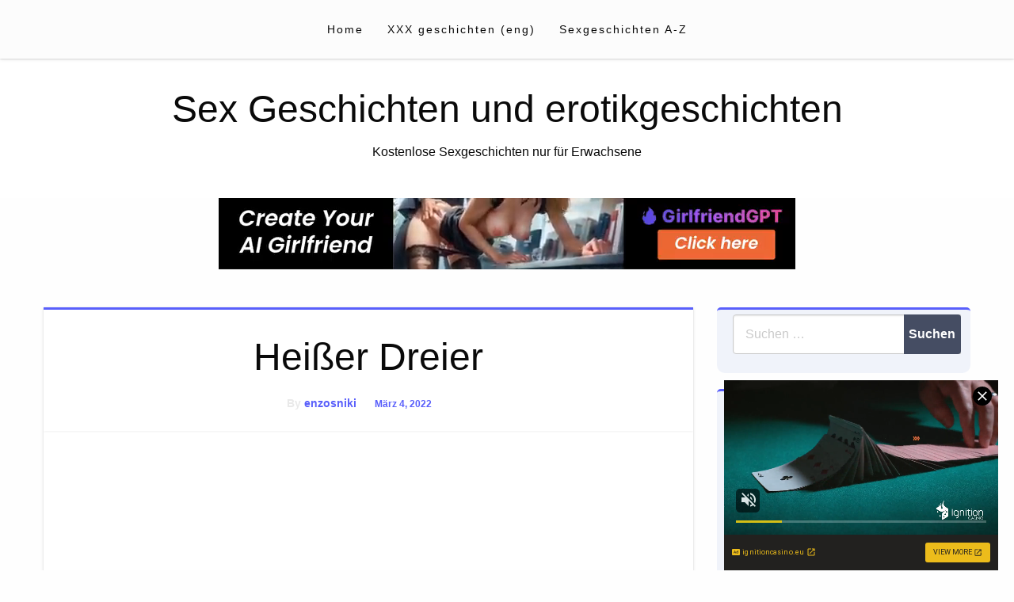

--- FILE ---
content_type: text/html
request_url: https://r.trackwilltrk.com/s1/464c2795-28ff-4530-898a-a8023bbc8770?externalId=ordRHNZHRXHZU45c3UzVTVzWutqpmprprdK6iWVU9UrpqZ3SunddU6V0rpXUUTuqmrqpmtdTVLdNZY6V0rp3TuldK6Z0rpXTOdtZRVXttvdbrxRLNXPvNbdZvndxdLNPrU6VwgkAHncuvXevRtwRqWx009sqrJ5XOmrdK6V0rpXSuldK6V01ldtV1FlM7nOldK6V0rpXSuldK6V0rpnSulcWP_PkpER6h_c5zhBIAPO5deu9ejbgjUtjpXccVU6U2UTWU8aca3V6b1Ua3VWXcS02XaOD7A--&cv1=6003412&cv2=142&cv3=85414646&cv4=300x250&cv5=4&cv6=896614&cv7=pornogeschichten.xyz&cv8=1768593742&cv9=4151618
body_size: 801
content:
<html>
<head>
	<title></title>
<style>* {margin: 0; padding: 0; font-size: 100%;} .spot-img {display: block!important; width: 100%!important; height: auto!important;}</style>
</head>
<body data-campaignuuid="00c70d12-70fe-4471-9670-61aa64c4fb29"><iframe src="//static.javhdhello.com/h5/files/20006/300x250.html?targetUrl=https%3A%2F%2Fr.trackwilltrk.com%2Fc1%2F00c70d12-70fe-4471-9670-61aa64c4fb29%3Fcv1%3D6003412%26cv2%3D142%26cv3%3D85414646%26cv4%3D300x250%26cv5%3D4%26cv6%3D896614%26cv7%3Dpornogeschichten.xyz%26cv8%3D1768593742%26cv9%3D4151618%26externalId%[base64]%26p%3DeyJzIjoyOTk3OCwiZiI6MSwicGgiOjU4NzkyLCJwIjoxLCJvZiI6NDY2MzQsIm8iOjEsIm4iOjUwNiwiYiI6Mjg4Njc3LCJicyI6IjMwMHgyNTAifQ" frameborder="0" border="0" scroll="no" scrolling="no" width="300px" height="250px" style="border: 0px; overflow: hidden !important;"></iframe></body>
</html>

--- FILE ---
content_type: text/html
request_url: https://r.trackwilltrk.com/s1/464c2795-28ff-4530-898a-a8023bbc8770?externalId=ordRHNZHRXHZU45c3Ty3UVy0OtqpmprprdK6iWVU9UrpqZ3SunddU6V0rpXUUTuqmrqpmtdTVLdNZY6V0rp3TuldK6Z0rpXTOdtZRVXttvdbrxRLNXPvNbdZvndxdLNPrU6VwgkAHncuvXevRtwRqWx009sqrJ5XOmrdK6V0rpXSuldK6V01ldtV1FlM7nOldK6V0rpXSuldK6V0rpnSulcWP_PkpER6h_c5zhBIAPO5deu9ejbgjUtjpXcZ1Wa1a6S07zcZ6UWbTcbTccazby77S8OD7A--&cv1=6003412&cv2=142&cv3=85414646&cv4=300x250&cv5=4&cv6=896614&cv7=pornogeschichten.xyz&cv8=1768593742&cv9=2093603
body_size: 801
content:
<html>
<head>
	<title></title>
<style>* {margin: 0; padding: 0; font-size: 100%;} .spot-img {display: block!important; width: 100%!important; height: auto!important;}</style>
</head>
<body data-campaignuuid="00c70d12-70fe-4471-9670-61aa64c4fb29"><iframe src="//static.javhdhello.com/h5/files/20006/300x250.html?targetUrl=https%3A%2F%2Fr.trackwilltrk.com%2Fc1%2F00c70d12-70fe-4471-9670-61aa64c4fb29%3Fcv1%3D6003412%26cv2%3D142%26cv3%3D85414646%26cv4%3D300x250%26cv5%3D4%26cv6%3D896614%26cv7%3Dpornogeschichten.xyz%26cv8%3D1768593742%26cv9%3D2093603%26externalId%[base64]%26p%3DeyJzIjoyOTk3OCwiZiI6MSwicGgiOjU4NzkyLCJwIjoxLCJvZiI6NDY2MzQsIm8iOjEsIm4iOjUwNiwiYiI6Mjg4Njc3LCJicyI6IjMwMHgyNTAifQ" frameborder="0" border="0" scroll="no" scrolling="no" width="300px" height="250px" style="border: 0px; overflow: hidden !important;"></iframe></body>
</html>

--- FILE ---
content_type: text/html
request_url: https://r.trackwilltrk.com/s1/464c2795-28ff-4530-898a-a8023bbc8770?externalId=ordRHNZHRXHZU45c3T103WzUutqpmprprdK6iWVU9UrpqZ3SunddU6V0rpXUUTuqmrqpmtdTVLdNZY6V0rp3TuldK6Z0rpXTOdtZRVXttvdbrxRLNXPvNbdZvndxdLNPrU6VwgkAHncuvXevRtwRqWx009sqrJ5XOmrdK6V0rpXSuldK6V01ldtV1FlM7nOldK6V0rpXSuldK6V0rpnSulcWP_PkpER6h_c5zhBIAPO5deu9ejbgjUtjpXUV01S20Zz8V1bbb7WbzccWU6TTbU7S3VOD7A--&cv1=6003412&cv2=142&cv3=85414646&cv4=300x250&cv5=4&cv6=896614&cv7=pornogeschichten.xyz&cv8=1768593742&cv9=2649814
body_size: 801
content:
<html>
<head>
	<title></title>
<style>* {margin: 0; padding: 0; font-size: 100%;} .spot-img {display: block!important; width: 100%!important; height: auto!important;}</style>
</head>
<body data-campaignuuid="00c70d12-70fe-4471-9670-61aa64c4fb29"><iframe src="//static.javhdhello.com/h5/files/20007/300x250.html?targetUrl=https%3A%2F%2Fr.trackwilltrk.com%2Fc1%2F00c70d12-70fe-4471-9670-61aa64c4fb29%3Fcv1%3D6003412%26cv2%3D142%26cv3%3D85414646%26cv4%3D300x250%26cv5%3D4%26cv6%3D896614%26cv7%3Dpornogeschichten.xyz%26cv8%3D1768593742%26cv9%3D2649814%26externalId%[base64]%26p%3DeyJzIjoyOTk3OCwiZiI6MSwicGgiOjU4NzkyLCJwIjoxLCJvZiI6NDY2MzQsIm8iOjEsIm4iOjUwNiwiYiI6Mjg4Njc4LCJicyI6IjMwMHgyNTAifQ" frameborder="0" border="0" scroll="no" scrolling="no" width="300px" height="250px" style="border: 0px; overflow: hidden !important;"></iframe></body>
</html>

--- FILE ---
content_type: text/css
request_url: https://pornogeschichten.xyz/wp-content/themes/silk-blog/style.css?ver=6.9
body_size: 13081
content:
/*
Theme Name: Silk Blog
Theme URI: https://silkthemes.com/silk-blog/
Author: Silk Themes
Author URI: https://www.silkthemes.com
License: GNU General Public License, v3
License URI: http://www.gnu.org/licenses/gpl-3.0.html
Text Domain: silk-blog
Requires at least: 5.3
Tested up to: 6.0
Requires PHP: 5.6

Description: Silk Blog is powerful and beautiful theme with easy to use options .The main thing is simple theme option less complexity .You can easily display your top categories first in the featured area or use the simple blog page as your homepage to display only the latest posts, Silk Blog puts the power in your hands.
Version: 91.2.0
Tags: blog, news, entertainment, one-column, two-columns, right-sidebar, left-sidebar, custom-colors, custom-menu, featured-images, flexible-header, full-width-template, post-formats, sticky-post, theme-options, threaded-comments, translation-ready, custom-logo, custom-header, custom-background, footer-widgets

Silk Blog  WordPress Theme, Copyright 2022 silkthemes.com
Silk Blog  is distributed under the terms of the GNU GPL

/*
WARNING! DO NOT EDIT THIS FILE!
To make it easy to update your theme, you should not edit the styles in this file. Instead use a child theme
to add your styles. You can copy a style from this file and paste it in the child theme's style.css and it
will override the style in this file. You have been warned! :)
*/


/*  ----------------------------------------------------
1.  Global
-------------------------------------------------------- */

#site-wrapper {
  display: block;
}

.box_wbb {
  padding-right: 0px;
  padding-left: 0px;
}

.no-js, .no-js .main-menu-wrap {
  display: none;
}

#site-wrapper.main-raised {
  margin-right: 30px;
  margin-left: 30px;
  padding: 0px;
  ;
  border-radius: 6px;
  box-shadow: 0 16px 24px 2px rgba(0, 0, 0, 0.14), 0 6px 30px 5px rgba(0, 0, 0, 0.12), 0 8px 10px -5px rgba(0, 0, 0, 0.2);
}

.admin-bar .sticky.is-stuck {
  margin-top: 30px !important;
}
.sticky.is-stuck{z-index: 10;}
.sticky.sidebar-stic.is-stuck{z-index: 9;}

.thumbnail-resize {
  position: relative;
  display: block;
  width: 100%;
  height: 100%;
  text-align: center;
  line-height: 0;
}

.fixed {
  animation-duration: 0.8s;
  animation-name: fadeIn;
}

.thumbnail-image {
  position: relative;
  display: block;
}

.thumbnail {
  display: inline-block;
  max-width: 100%;
  line-height: 0;
  border: none;
}

.meta-info.meta-info-date {
  letter-spacing: -0.8px;
  font-weight: 400;
}

.meta-info.meta-info-cat a {
  color: #282828;
  font-weight: 400;
  margin-right: 3px;
}

.meta-info-cat .button {
  padding: .5em .8em;
  margin: 5px;
}

.is-font-size-1, .is-font-size-2, .is-font-size-1 {
  font-weight: 600;
}

.object-fit-images {
  object-fit: cover;
  object-position: center;
  font-family: 'object-fit: cover; object-position: center;';
  height: inherit;
}

.jarallax {
  position: relative;
  z-index: 0;
}

.jarallax>.jarallax-img {
  position: absolute;
  object-fit: cover;
  top: 0;
  left: 0;
  width: 100%;
  height: 100%;
  z-index: -1;
}

.pagination {
  width: 80%;
  margin-right: auto;
  margin-left: auto;
}


/*
------------------------------------
2. WORDPRESS CORE
------------------------------------
*/

.alignnone {
  margin: 5px 20px 20px 0;
}

.aligncenter, div.aligncenter {
  display: block;
  margin: 5px auto 5px auto;
}

.alignright {
  float: right;
  margin: 5px 0 20px 20px;
}

.alignleft {
  float: left;
  margin: 5px 20px 20px 0;
}

.aligncenter {
  display: block;
  margin: 5px auto 5px auto;
}

a img.alignright {
  float: right;
  margin: 5px 0 20px 20px;
}

a img.alignnone {
  margin: 5px 20px 20px 0;
}

a img.alignleft {
  float: left;
  margin: 5px 20px 20px 0;
}

a img.aligncenter {
  display: block;
  margin-left: auto;
  margin-right: auto
}

.wp-caption {
  max-width: 96%;
  /* Image does not overflow the content area */
  padding: 10px 3px 10px;
  text-align: center;
}

.wp-caption img {
  max-width: 98%!important;
  height: auto;
}

.wp-caption.alignnone {
  margin: 5px 20px 20px 0;
}

.wp-caption.alignleft {
  margin: 5px 20px 20px 0;
}

.wp-caption.alignright {
  margin: 5px 0 20px 20px;
}

.wp-caption img {
  border: 0 none !important;
  margin: 0 !important;
  max-width: 570px;
  padding: 0 !important;
}

.wp-caption-text {
  font-size: 11px;
  line-height: 17px;
  margin: 0;
  padding: 0 4px 5px;
}
.gallery-caption {}

.bypostauthor {}

.screen-reader-text {
  clip: rect(1px, 1px, 1px, 1px);
  position: absolute !important;
  height: 1px;
  width: 1px;
  overflow: hidden;
}

.screen-reader-text:hover, .screen-reader-text:active, .screen-reader-text:focus {
  background-color: #f1f1f1;
  border-radius: 3px;
  box-shadow: 0 0 2px 2px rgba(0, 0, 0, 0.6);
  clip: auto !important;
  color: #21759b;
  display: block;
  font-size: 14px;
  font-size: 0.875rem;
  font-weight: bold;
  height: auto;
  left: 5px;
  line-height: normal;
  padding: 15px 23px 14px;
  text-decoration: none;
  top: 5px;
  width: auto;
  z-index: 100000;
  /* Above WP toolbar. */
}

/*----------------------------------------------------
2.  Header
-------------------------------------------------------- */

.header-wrap {
  display: block;
}

.banner-warp {
  text-align: center;
  -webkit-align-items: center;
  -ms-flex-align: center;
  align-items: center;
  -webkit-justify-content: center;
  -ms-flex-pack: center;
  justify-content: center;
  background-size: cover;
  background-repeat: no-repeat;
  background-position: center center;
}
.banner-warp .top-bar{
  padding: 0px;
  background-color: transparent;
}

.banner-warp .object-fit-images {
  min-height: 300px;
}


/*-------------------------
2.1  LOGO
---------------------------*/

.logo-inner{
  display: block;
    width: 100%;
    height: 100%;
    text-align: center;
}
.logo-wrap a {
  -webkit-transition: all .2s;
  -moz-transition: all .2s;
  -ms-transition: all .2s;
  -o-transition: all .2s;
  transition: all .2s;
}


.header-social-wrap {
  margin-top: 5px;
  text-align: center;
}

.tooltip {
  background-color: #282828;
  padding: 4px 6px 4px 6px;
  opacity: 0.9;
}

.tooltip::before {
  color: #282828;
}
.branding-social-wrap{
  display: flex;
}
.branding-social-wrap a{
  padding-left: 4px;
}
.branding-social-wrap .btn-simple {
  font-size: 24px;
  padding-left: 5px;
}
/*-------------------------
MENU
---------------------------*/

.menu-outer {
  position: relative;
  display: block;
  background-color: #fcfcfc;
  -webkit-backface-visibility: hidden;
  z-index: 10;
  border-style: none;
  transition: background 0.3s, border 0.3s, border-radius 0.3s, box-shadow 0.3s;
  padding-top: 10px;
  padding-bottom: 10px;
  -webkit-transform: translateZ(0);
  transform: translateZ(0);
  -webkit-transition: -webkit-transform .25s ease-in-out;
  transition: -webkit-transform .25s ease-in-out;
  transition: transform .25s ease-in-out;
  transition: transform .25s ease-in-out,-webkit-transform .25s ease-in-out;
}
.menu-outer.is-stuck{
  padding-top: 5px;
  padding-bottom: 5px;
}
.nav-up {
  top:-100%;
    -webkit-transform: translateY(-100%);
    transform: translateY(-100%);
}
.menu-outer .top-bar ul {
  background-color: transparent;
}

.main-menu-wrap {
  display: block;
  width: 100%;
  height: 100%;
  text-align: center;
}

.menu-outer .top-bar, .menu-outer .top-bar ul.mainmenu {
  background: transparent;
}

.menu-outer .top-bar {
  padding: 0px;
}


.main-menu-wrap .dropdown.menu a {
  padding: 20px 15px;
  color: black;
  letter-spacing: 2px;
  font-size: 14px;
  font-weight: 500;
}



.is-dropdown-submenu {
  border: none;
  z-index: 40;
}

.dropdown .is-dropdown-submenu a {
  width: 100%;
  text-align: left;
}

.dropdown li ul li {
  padding: 0px
}

.dropdown.menu>li.is-dropdown-submenu-parent>a::after {
content: "\f107";
font-family: FontAwesome;
  border: none;
  margin-top: -8px;
  right: 18px;
  font-size: 18px;
  font-weight: bold;
}

.main-menu-wrap .is-dropdown-submenu-parent .submenu li a {
  background-color: #ececec;
  transition: background-color .50s ease-out, color .25s ease-out;
}

.menu-outer .menu-icon::after {
  content: "\f333";
  font-family: FontAwesome;
  font-style: normal;
  font-weight: normal;
  text-decoration: inherit;
  color: #000;
  font-size: 32px;
  background: transparent;
  box-shadow: none;
  line-height: 0.6;
}


.navbar-search a {
  display: block;
  width: 34px;
  height: 100%;
  text-align: center;
  font-size: 18px;
}

.navbar-search-button {
  font-size: 26px;
  cursor: pointer;
}
.navbar-search-button .dashicons.dashicons-search{
  font-size: 32px;
}
.navbar-search-bar-container, .navbar-search-bar-container .close-button {
  position: absolute;
  top: 50%;
  -webkit-transform: translateY(-50%);
  transform: translateY(-50%);
}

.navbar-search-bar-container {
  background-color: #fff;
  border-bottom: 2px solid #454D63;
  display: none;
  height: 100%;
  margin: 0 auto;
  width: 100%;
  -webkit-box-shadow: 0px -2px 1px 0px rgba(163, 163, 163, 0.44);
  -moz-box-shadow: 0px -2px 1px 0px rgba(163, 163, 163, 0.44);
  box-shadow: 0px -2px 5px 0px rgba(163, 163, 163, 0.44);
  left: 0;
}

.navbar-search-bar-container .search-field {
  position: absolute;
  top: 50%;
  -webkit-transform: translateY(-50%);
  transform: translateY(-50%);
  background-color: #fff;
  border: 0;
  box-shadow: none;
  color: #074e68;
  font-size: 1.5rem;
  height: 3rem;
}

.navbar-search-bar-container {
  position: absolute;
  top: 48%;
  -webkit-transform: translateY(-50%);
  transform: translateY(-50%);
  transition: opacity .6s;
}

.navbar-search-bar-container .search-submit {
  position: relative;
  float: right;
  top: 16px;
  color: transparent;
  background-color: transparent;
  border: none;
  cursor: pointer;
  right: 50px;
  width: 30px;
  z-index: 10;
}

.navbar-search-bar-container .fa-search {
  position: absolute;
  float: right;
  top: 25px;
  color: rgba(119, 118, 118, 0.78);
  background-color: transparent;
  border: none;
  cursor: pointer;
  right: 50px;
  width: 30px;
  font-size: 22px;
}

.navbar-search-bar-container .search-submit.fa {
  color: #8a8a8a;
  font-size: 25px;
}


.main-menu-wrap  ul.desktop-menu li.is-dropdown-submenu-parent:focus-within > ul {
  visibility: visible;
  opacity: 1;
  display: block;
}

button:active {
  outline: none;
  border: none;
}

[data-whatinput='mouse'] .button {
  outline: 0;
}

[type=submit], [type=button] {
  outline: 0;
}


/*-------------------------
MENU off canvas desktop
---------------------------*/

.main-menu-wrap .is-dropdown-submenu-parent .submenu li:hover {
  box-shadow: 0 14px 28px rgba(0, 0, 0, 0.25), 0 10px 10px rgba(0, 0, 0, 0.22);
}

.js-off-canvas-overlay {
  background: rgba(4, 4, 4, 0.9);
}

.multilevel-offcanvas .menu li a, .multilevel-offcanvas .submenu ul li a, .multilevel-offcanvas .submenu {
  position: relative;
  display: block;
  width: 100%;
  border-top: 1px solid rgba(218, 211, 211, 0.12);
  background: transparent;
  line-height: 2;
  -webkit-transition: opacity .2s ease-in-out;
  -moz-transition: opacity .2s ease-in-out;
  -ms-transition: opacity .2s ease-in-out;
  -o-transition: opacity .2s ease-in-out;
  transition: opacity .2s ease-in-out;
  color: #686868e6;
}

.off-canvas-wrapper .accordion-menu .is-accordion-submenu-parent:not(.has-submenu-toggle)>a::after {
  border-color: #686868e6 transparent transparent;
}

.multilevel-offcanvas .off-canvas-inner {
  position: relative;
  display: block;
  padding: 60px 30px;
}

.multilevel-offcanvas.position-left, .multilevel-offcanvas.position-right {
  width: 300px;
}

.multilevel-offcanvas.off-canvas.is-transition-overlap.is-open {
  -webkit-box-shadow: 0 0 10px rgba(10, 10, 10, .7);
  box-shadow: 0 0 10px rgba(10, 10, 10, .7);
  background-color: white;
  border-right: 3px solid #454D63;
}

.position-left {
  left: 0;
  -webkit-transform: translateX(-300px);
  -ms-transform: translateX(-300px);
  transform: translateX(-300px);
}

.multilevel-offcanvas.is-open .close-button {
  font-size: 2.5em;
  z-index: 15;
  color: #8a8a8a;
}

.off-canvas-social-wrap {
  display: block;
  border-top: 3px solid rgba(28, 28, 28, .07);
  text-align: center;
}

.off-canvas-social-wrap a {
  display: inline-block;
  padding: 0 5px;
  color: #353333;
  font-size: 18px;
  line-height: 30px;
  -webkit-transition: all .2s ease-in-out;
  -moz-transition: all .2s ease-in-out;
  -ms-transition: all .2s ease-in-out;
  -o-transition: all .2s ease-in-out;
  transition: all .2s ease-in-out;
}

/*----------------------------------------------------
Mobile header
-------------------------------------------------------- */

.mobile-header {
  position: relative;
  background-size: cover;
  background-repeat: no-repeat;
  width: 100%;
}

.mobile-header .logo-wrap {
  padding:5px;
}

.mobile-header .title-bar {
  background-color: transparent;
}

.mobile-header .title-bar .site-description {
  margin: 0;
}

.mobile-header .navbar-search-bar-container .search-submit, .mobile-header .navbar-search-bar-container .fa-search {
  position: absolute;
  top: 40%;
}

.mobile-header .navbar-search-bar-container {
  height: 80%;
}
.hamburger .line {
  width: 25px;
  height: 2px;
  background-color: #535353;
  display: block;
  margin: 3px auto;
  -webkit-transition: all 0.3s ease-in-out;
  transition: all 0.3s ease-in-out;
}

.hamburger .line:last-child {
  margin-bottom: 0;
}
html.is-reveal-open, html.is-reveal-open body{
  top:0px
}
.admin-bar .reveal.reveal-menu{
  top:35px !important;
}
.reveal-b-close {width: 100%; font-size: 42px;}
.reveal-menu .submenu{display: block !important;}
.reveal-b-close:focus{
  border: 2px;
  border-style: solid;
  color: #00aff0;
}
.off-canvas-content button:active,.off-canvas-content button::selection{
  outline: none;

}
.reveal-overlay{
  background-color: rgb(10 10 10 / 79%);
}
.reveal.reveal-menu{
  width: 80%;
}
/*  ----------------------------------------------------
post layout-1
-------------------------------------------------------- */

.post-wrap-layout-1 {
  position: relative;
  display: block;
  overflow: hidden;
  margin-top: 0;
  margin-bottom: 30px;
  background-color: #fff;
  border-style: solid;
  border-width: 1px 1px 1px 1px;
  border-color: #E9EBEF;
  border-radius: 10px 10px 10px 10px;  height: auto;
}

.post-wrap-layout-1 .post-thumb-warp {
  height: 275px;
}

.post-wrap-layout-1 .post-thumb-warp .post-thumb {
  z-index: 1;
  display: block;
  width: 100%;
  height: 100%;
}

.post-wrap-layout-1 .post-thumb .thumbnail-resize img {
  width: 100%;
  min-width: 330px;
  box-shadow: 0px -3px 11px -7px rgba(0, 0, 0, 0.24), 7px 1px 9px -5px rgba(0, 0, 0, 0.2), 1px 6px 11px -3px rgba(0, 0, 0, 0.2);
}

.post-wrap-layout-1 .entry-category .meta-info-date a {
  line-height: 1em;
  letter-spacing: -0.8px;
  font-weight: 600;
  color: #7d7b7b;
  -webkit-transition: color .3s ease-in-out;
  -moz-transition: color .3s ease-in-out;
  -ms-transition: color .3s ease-in-out;
  -o-transition: color .3s ease-in-out;
  transition: color .3s ease-in-out;
}

.post-wrap-layout-1 .entry-category .meta-info-date a:hover {
  color: #454D63;
}

.post-wrap-layout-1 .post-title a {
  color: #3a3939;
  font-weight: 700;
}

.post-wrap-layout-1 .post-header-warp {
  position: relative;
  overflow: hidden;
  display: block;
  margin-bottom: 13px;
}

.post-wrap-layout-1 .post-title {
  margin-bottom: 0px;
}
.readmore{margin-bottom: 0px;
font-size: 16px;padding-top: .7em;}
/*  ----------------------------------------------------
post layout-2 masonry
-------------------------------------------------------- */

.post-wrap-layout-2 .card-blog {
  margin-top: 30px;
  margin-bottom: 0px;
}

.card.card-blog .card-content{
  overflow: hidden;
}
.post-wrap-layout-2 .card .card-image {
  height: 60%;
  position: relative;
  z-index: 1;
  margin-left: 15px;
  margin-right: 15px;
  margin-top: -30px;
  border-radius: 6px;
}

.post-wrap-layout-2 .card .card-image img {
  width: 100%;
  border-radius: 6px;
  pointer-events: none;
  box-shadow: 0 5px 15px -8px rgba(0, 0, 0, 0.24), 0 8px 10px -5px rgba(0, 0, 0, 0.2);
}

.post-wrap-layout-2 .thumbnail-resize {
  overflow: inherit;
}

.post-wrap-layout-2 .card .card-image .card-title {
  position: absolute;
  bottom: 15px;
  left: 15px;
  font-size: 1.3em;
  text-shadow: 0 2px 5px rgba(33, 33, 33, 0.5);
  z-index: 1;
}

.post-wrap-layout-2 .card .card-image .card-title a {
  color: #fff;
}

.post-wrap-layout-2 .card .card-title.no-thumb a {
  color: #616161;
}

.post-wrap-layout-2 .card-description {
  font-size: inherit;
}

.card-footer {
  margin-top: 15px;
}

.card .card-footer .author {
  font-size: 14px;
    display: table-cell;
    vertical-align: middle;
}

.card .card-footer .author a {
  color: #616161;
}

.post-wrap-layout-2 .author .avatar {
  width: 30px;
  height: 30px;
  overflow: hidden;
  border-radius: 50%;
  margin-right: 5px;
}

.post-wrap-layout-2 .card-footer .stats {
  line-height: 30px;
    color: #616161;
    font-size: 14px;
    display: table-cell;
    vertical-align: middle;
    text-align: right;
}

.post-wrap-layout-2 .card-footer .stats a {
  color: #616161;
}

.post-wrap-layout-2 .card-footer .stats .fa {
  position: relative;
  font-size: 16px;
}

.post-wrap-layout-2 .card .category.text-info a {
  margin-bottom: 0px;
  margin-top: 5px;
  margin-right: 4px;
  padding: 4px 4px;
  background-color: transparent;
}

.top-footer-wrap .lates-post-cardmission .cell{
  width: 100%;
  padding-top: 0px;
  padding-bottom: 10px;
}
.top-footer-wrap .lates-post-cardmission .card-content{
  padding-right: 10px;
  padding-left: 10px;
}
.top-footer-wrap .lates-post-cardmission .post-title{
  font-size: 18px;
}

/*----------- laout 2 at sidebar -----------*/


.widget_wrap .card-title h3.post-title{
  font-size: 24px;
}
.sidebar-inwrap .widget_latest-post-masonry .widget_wrap .post-wrap-layout-2 .cell {
  padding: 0px;
  width: 100%;
}

/*  ----------------------------------------------------
Single Post
-------------------------------------------------------- */

.content-wrapper {
  display: block;
  overflow: hidden;
  position: relative;
}

.single-post-warp {
  display: block;
  overflow: hidden;
  position: relative;
  margin-bottom: 40px;
  background-color: white;
}

.featured-image img {
  width: 100%;
}

.single-cats.button-group {
  position: absolute;
  display: block;
  top: 30px;
  left: 30px;
  z-index: 1;
}
.button-group button a {
  text-decoration: none;
  

}

.single-cats.button-group .button {
  margin: 0 3px 3px 0;
  background: rgba(255, 194, 202, 0.82);
  color: #fff;
  opacity: .8;
  padding: .4em .8em;
}

.single-cats-noimg.button-group {
  position: relative;
  z-index: 1;
  margin-top: 20px;
  margin-left: 20px;
  top: auto;
  left: auto;
}

.single-post-title h1 {
  margin-top: 2px;
  margin-bottom: 12px;
  text-align: center;
}

.single-post-title {
  position: relative;
}

.single-header-warp {
  text-align: center;
  background-color: #fff;
  padding: 24px 60px;
  z-index: 1111;
  border-top: 3px solid #454D63;
  -ms-box-shadow: 0 1px 3px 0 rgba(0, 0, 0, 0.06);
  -o-box-shadow: 0 1px 3px 0 rgba(0, 0, 0, 0.06);
  box-shadow: 0 1px 3px 0 rgba(0, 0, 0, 0.06);
}
.single-header-warp .post-meta .clear.button.secondary:hover{
  background: transparent;
}
.single-header-warp .post-meta .meta-info.meta-info-date {
  letter-spacing: inherit;
  font-weight: inherit;
}

.single-header-warp .post-meta .cats .button {
  padding: 0em .2em;
  margin: 0;
}

.single-header-warp .post-meta .button {
  padding: 0em .6em;
  margin: 0;
}

.single-header-warp .post-meta i {
  font-size: 12px;
}

.post-single-content-body {
  display: block;
  overflow: hidden;
  margin-top: 30px;
  margin-bottom: 30px;
  padding-right: 20px;
  padding-left: 20px;
}

.post-single-tags {
  padding-top: 40px;
}

.post-single-tags .button-group {
  display: inline-block;
  margin-left: 20px;
}

.post-single-tags .button-group button {
  margin-right: 4px;
  margin-left: 4px;
}

/*  ----------------------------------------------------
widget
-------------------------------------------------------- */

.widget_wrap ul {
  list-style: none;
  padding-left: 0;
  margin-left: 0px;
}

.sidebar-inwrap .widget_archive ul li , .sidebar-inwrap .widget_categories ul li ,
.sidebar-inwrap .widget_pages ul li , .sidebar-inwrap .widget_nav_menu ul li ,
.sidebar-inwrap .widget_portfolio_category ul li  ,.sidebar-inwrap .widget_nav_menu ul li,
.sidebar-inwrap .widget_meta ul li{
  margin-bottom: 18px;
  padding: 0 20px;
  border-left: 2px solid #454D63;
  box-shadow: 0 1px 1px 0 rgba(0, 0, 0, 0.05);
  line-height: 30px;
  font-size: 12px;
  font-weight: 600;
  letter-spacing: 0.8px;
  color: #454D63;
  text-transform: uppercase;
  -webkit-transition: all 0.25s ease-in-out;
  transition: all 0.25s ease-in-out;
  display: block;
  padding: .7rem 1rem;
}

.tags ul {
  padding-left: 0;
  list-style: none;
  text-align: left;
}

.widget_wrap .tagcloud a {
  display: inline-block;
  margin-bottom: 14px;
  margin-right: 10px;
}

.widget_wrap .tagcloud a {
  display: inline-block;
  color: #fff;
  line-height: 25px;
  font-size: 10px;
  padding: 4px 8px;
  font-weight: 600;
  letter-spacing: 0.8px;
  text-transform: uppercase;
  cursor: pointer;
  -webkit-transition: all 0.25s ease-in-out;
  transition: all 0.25s ease-in-out;
}

.widget_search {
  display: block;
  overflow: hidden;
}

.widget_search label {
  display: block;

}

.widget_search input[type=search] {
  padding: 8px 15px;
  height: 50px;
  -webkit-border-radius: 4px 0 0 4px;
  -moz-border-radius: 4px 0 0 4px;
  border-radius: 4px 0 0 4px;
  color: #282828;
  background-color: rgba(255, 255, 255, 0.98);
}

.widget_search input[type=search]:focus {
  box-shadow: inset 0 2px 2px rgba(10, 10, 10, .1);
  border: 1px solid blue;
}

.widget_search .screen-reader-text {
  display: none;
}

.widget_search .search-submit {
  top: 0px;
  right: 0px;
  position: absolute;
  display: block;
  float: left;
  width: 25%;
  height: 50px;
  border: 0;
  margin-left: 0px;
  -webkit-border-radius: 0 4px 4px 0;
  -moz-border-radius: 0 4px 4px 0;
  border-radius: 0 4px 4px 0;
  background-color: #454D63;
  color: #fff;
  font-weight: 700;
  -webkit-box-shadow: none;
  box-shadow: none;
  -webkit-transition: all .3s ease-in-out;
  -moz-transition: all .3s ease-in-out;
  -ms-transition: all .3s ease-in-out;
  -o-transition: all .3s ease-in-out;
  transition: all .3s ease-in-out;
  cursor: pointer;
}
.sidebar-inwrap .wp-block-search__button,.top-footer-wrap .wp-block-search__button{

  display: block;
  float: left;
  width: 40%;
  height: 50px;
  border: 0;
  margin-left: 0px;
  -webkit-border-radius: 0 4px 4px 0;
  -moz-border-radius: 0 4px 4px 0;
  border-radius: 0 4px 4px 0;
  background-color: #454D63;
  color: #fff;
  font-weight: 700;
  -webkit-box-shadow: none;
  box-shadow: none;
  -webkit-transition: all .3s ease-in-out;
  -moz-transition: all .3s ease-in-out;
  -ms-transition: all .3s ease-in-out;
  -o-transition: all .3s ease-in-out;
  transition: all .3s ease-in-out;
  cursor: pointer;
}
.widget_search .search-submit:hover {
  background-color: #507a9a;
}

.widget_wrap .calendar_wrap a {
  color: #454D63;
}

.widget_wrap .calendar_wrap table tbody tr:nth-child(even) {
  border-bottom: 0;
  background-color: #454D63;
}

.widget_wrap .calendar_wrap table tfoot {
  background: #fff;
}

.widget_wrap .calendar_wrap table thead {
  background: #454D63;
}

.widget_wrap .calendar_wrap #today {
  background-color: #ffa5b1;
}

.widget_wrap .calendar_wrap table tbody {
  color: #826f6f;
}


.widget_wrap ul.menu li a {
  background-color: transparent;
}

.widget_media_image .widget_wrap img {
  height: auto;
  width: 100%;
  margin-right: auto;
  margin-left: auto;
}

.home_widget_wrap {
  margin-bottom: 30px;
}

/* ========== sidebar ============ */

.sidebar-inwrap .widget_wrap {
  border-top: 3px solid #454D63;
  padding: 30px 20px;
  margin-bottom: 20px;
  background-color: #F0F3FA;
  border-radius: 5px 5px 10px 10px;
  position: relative;
}
.sidebar-inwrap .readmore,.footer_widgets_warp .readmore{
  display: none;

}
.sidebar-inwrap .widget_media_image .widget_wrap {
  padding: 0px;
  border: none
}

.sidebar-inwrap .widget_search .widget_wrap .search-form {
  top:6px;
  position: absolute;
  width: 90%;
}
.sidebar-inwrap .widget_search .widget_wrap  {
  padding-bottom: 50px;
}

.sidebar-inwrap .widget-title h3,.sidebar-inwrap .wp-block-group__inner-container h2 {
  color: #000;
  text-transform: uppercase;
  margin-bottom: 24px;
  text-align: center;
  font-size: 14px;
  font-weight: 400;
  letter-spacing: 1.4px;
  text-align: center;
}

.sidebar-inwrap .widget-title h3:after,sidebar-inwrap .wp-block-group__inner-container h2:after {
  content: ' ';
  display: block;
  text-align: center;
  height: 1px;
  margin: 19px auto;
  background-color: #000;
  width: 30px;
}

.sidebar-inwrap .widget_wrap ul li a {
  color: #454D63 ;
  -webkit-transition: all 0.25s ease-in-out;
  transition: all 0.25s ease-in-out;

}

/* ========== Footer widget ============ */

.footer_widgets_warp {
  padding-top: 40px;
  padding-bottom:0px;
  margin-bottom: 40px;
}

.widget_wrap.footer_widgets_warp ul.menu li {
  margin-bottom: 5px;
  padding: 0px;
  border: none;
  box-shadow: none;
  display: block;
  width: 100%;
  background-color: transparent;
}
.widget_wrap.footer_widgets_warp ul.menu li a {
  padding: 10px 0px;
}
.widget_wrap.footer_widgets_warp ul {
  margin-left: 0px;
}

.widget_wrap.footer_widgets_warp ul li {
  margin-bottom: 5px;
  padding: 0;
  border: none;
  box-shadow: none;
  margin-left: 0px;
}



/*----------------------------------------------------
Post sub banner
--------------------------------------------------------*/

#sub_banner .top-bar {
  max-width: 75rem;
  margin: 0 auto;
  padding-right: 20px;
  padding-left: 20px;
  background: transparent;
}
#sub_banner .blogtitle{
  margin-right: auto;
  margin-left: auto;
}
#sub_banner .top-bar .breadcrumbs {
  margin: 0px;
}

.block-content-none {
  margin: 0 auto;
}

.block-content-none .search-submit {
  border: none;
  border-radius: 3px;
  position: relative;
  padding: 12px 30px;
  margin: 10px 1px;
  font-size: 12px;
  font-weight: 400;
  text-transform: uppercase;
  letter-spacing: 0;
  will-change: box-shadow, transform;
  transition: box-shadow 0.2s cubic-bezier(0.4, 0, 1, 1), background-color 0.2s cubic-bezier(0.4, 0, 0.2, 1);
  box-shadow: 0 2px 2px 0 rgba(156, 39, 176, 0.14), 0 3px 1px -2px rgba(156, 39, 176, 0.2), 0 1px 5px 0 rgba(156, 39, 176, 0.12);
  width: 60%;
  display: inline-block;
  text-align: center;
  left: 20%;
  right: 20%;
  cursor: pointer;
  font-size: 18px;
}

/*  ----------------------------------------------------
Single Page
-------------------------------------------------------- */

/*----------------------------------------------------
Page sub banner
-------------------------------------------------------- */

#sub_banner_page {
  background-color: #8a8484;
}

#sub_banner_page.callout {
  padding: 0px;
  margin: 0px;
}

#sub_banner_page .breadcrumb-wrap .breadcrumbs {
  margin: 0;
}

#sub_banner_page .top-bar, #sub_banner .top-bar-right, #sub_banner .top-bar ul {
  background-color: transparent;
}

.moon-curve {
  position: relative;
  display: block;
}

.single-page-thumb-outer {
  position: relative;
  display: block;
  text-align: center;
}

.page-thumb {
  display: block;
  max-height: 500px;
  width: 100%;
}

.page-thumb img {
  display: inline-block;
  max-height: 500px;
  height: 100%;
  -o-object-fit: cover;
  object-fit: cover;
  width: 100%;
}

#sub_banner_page .heade-content {
  position: absolute;
  top: 50%;
  text-align: center;
  width: 100%;
  color: #fff;
  font-size: 36px;
  -ms-transform: translate(0, -50%);
  -webkit-transform: translate(0, -50%);
  transform: translate(0, -50%);
}

.button.clear.secondary, .button.hollow.secondary {
  background: transparent;
}

.page_content {
  background-color: #fff;
  border-radius: 2px;
  padding: 40px 30px;
  margin-bottom: 80px;
  margin-top: -60px;
}

.heade-page-nothumb {
  height: 40vh;
  text-align: center;
  display: -webkit-flex;
  display: -ms-flexbox;
  display: flex;
  -webkit-align-items: center;
  -ms-flex-align: center;
  align-items: center;
  -webkit-justify-content: center;
  -ms-flex-pack: center;
  justify-content: center;
}


.box_wbb #content-page {
  padding: 0 10px 0 10px;
}

/*  ----------------------------------------------------
Footer section
-------------------------------------------------------- */

.top-footer-wrap {
  background-color: #fff;
}

.top-footer-wrap .widget-title h3 {
  color: #000;
  text-transform: uppercase;
  margin-bottom: 24px;
  text-align: left;
  font-size: 14px;
  font-weight: 400;
  letter-spacing: 1.4px;
}

.top-footer-wrap .widget-title h3:after {
  content: ' ';
  display: block;
  text-align: left;
  height: 1px;
  margin: 19px 0;
  background-color: #9d9d9d;
  width: 30px;
}

.copy-text {
  color: #9d9d9d;
  font-size: 14px;
  word-spacing: 2px;
  text-align: center;
  width: 100%;
  margin-bottom: 0;
  font-weight: 500;
}

.footer-copyright-wrap {
  background: #fff;

}

.footer-copyright-wrap .callout {
  background-color: transparent;
}

.scroll_to_top.floating-action.button {
  overflow: hidden;
  width: 48px;
  height: 48px;
  border-radius: 50%;
  padding: .6rem;
  margin: 0;
  background-color: #ffeb3b;
  display: none;
  position: fixed;
  bottom: 20px;
  right: 20px;
  cursor: pointer;
  z-index: 10;
}

.scroll_to_top .fa {
  font-size: 36px;
  font-weight: 600;
  line-height: .7;
}

/*  ----------------------------------------------------
pagination
-------------------------------------------------------- */

.single-post-box-related {
  margin-bottom: 30px;
  padding-top: 20px;
}
.single-post-box-related .block-title {
  margin-bottom: -15px;
}
.single-post-box-related .block-title h4 {
  font-size: 22px;
  font-weight: 600;
  color: #191a1b;
  line-height: 1.4;
}
.single-post-box-related .post-wrap-layout-2 .card .card-image {
  margin: 0px;
}

.navigation .nav-links {
  margin: 1em auto 1em;
  text-align: center;
  width: auto;
  max-width: none;
  display: inline-block;
  border-radius: 0.25em;
  background-color: #fff;
  border-style: solid;
      border-width: 1px 1px 1px 1px;
      border-color: #E9EBEF;
    }

.navigation .nav-links a {
  /* hide numbers on small devices */
  display: none;
  margin: 0 .2em;
}

.navigation .nav-links a.page-numbers {
  /* make sure prev next bblog-buttons are visible */
  display: inline-block;
}

.navigation .nav-links a, .navigation .nav-links span {
  display: inline-block;
  -webkit-user-select: none;
  -moz-user-select: none;
  -ms-user-select: none;
  user-select: none;
  /* use padding and font-size to change bblog-buttons size */
  padding: .6em .8em;
  font-size: 14px;
  color: #a59e9f;
  -webkit-transition: all .3s ease-in-out;
  -moz-transition: all .3s ease-in-out;
  -ms-transition: all .3s ease-in-out;
  -o-transition: all .3s ease-in-out;
  transition: all .3s ease-in-out;
}

.navigation .nav-links a.disabled {
  /* bblog-button disabled */
  color: rgba(46, 64, 87, 0.4);
  pointer-events: none;
}

.navigation .nav-links a.disabled::before, .navigation .nav-links a.disabled::after {
  opacity: .4;
}

.navigation .nav-links .current {
  /* selected number */
  background-color: #fbb5be;
  border-color: #64a281;
  color: #ffffff;
  pointer-events: none;
}

@media only screen and (min-width: 768px) {
  .navigation .nav-links a {
    display: inline-block;
  }
}

@media only screen and (min-width: 1170px) {
  .navigation .nav-links {
    margin: 1em auto 1em;
  }
}

/* --------------------------------

No space - remove distance between list items

-------------------------------- */

.navigation .nav-links:after {
  content: "";
  display: table;
  clear: both;
}

.navigation .nav-links a {
  margin: 0;
  border-right: 1px solid #e6e6e6;
}

.navigation .nav-links a:last-of-type {
  border-right: none;
}

.navigation .nav-links a, .navigation .nav-links span {
  border-radius: 0;
  padding: .8em 1em;
  border: none;
  margin: 2px;
}

.navigation .nav-links .prev {
  border-radius: 0.25em 0 0 0.25em;
}

.navigation .nav-links .next {
  border-radius: 0 0.25em 0.25em 0;
}

/* --------------------------------

move bblog-buttons - move prev and next bblog-buttons to the sides

-------------------------------- */

.navigation .nav-links .next:after {
  content: "\f105";
  font-family: FontAwesome;
  display: table;
  clear: both;
  float: right;
  padding-left: 5px;
}

.navigation .nav-links .prev:after {
  content: "\f104";
  font-family: FontAwesome;
  display: table;
  clear: both;
  float: left;
  padding-right: 5px;
}

.navigation .nav-links .page-numbers.prev {
  float: left;
}

.navigation .nav-links .page-numbers.next {
  float: right;
}

.navigation .nav-links {
  display: block;
  overflow: hidden;
}

.single-nav .nav-previous {
  float: left;
}

.single-nav .nav-next {
  float: right;
}

.single-nav .nav-links {
  margin: 0;
  border: none;
}

.single-nav {
  margin: 1em auto 1em;
}

/*  ----------------------------------------------------
gallery setup
-------------------------------------------------------- */

.top-footer-wrap .gallery-item {
  float: left;
  padding: 2px;
}


/* --------------------------------
Comment box
-------------------------------- */

.box-comment-content {
  background-color: #fff;
  padding: 10px;
  margin-bottom: 30px;
}

.box-comment-content .comments-area {
  margin-top: 30px;
  padding-top: 30px;
  border-top: 1px solid rgba(28, 28, 28, .07);
}

.comment-respond {
  display: block;
  margin-top: 30px;
  padding: 10px;
}

.block-title-wrap {
  text-align: center;
  display: block;
}

.comment-title h2 {
  margin-bottom: 20px;
  color: #55acee;
  text-align: center;
  text-transform: uppercase;
  font-weight: 700;
  font-size: 24px;
  line-height: 28px;
}

.comment-list {
  margin-top: 30px;
  margin-right: 0;
  margin-left: 0;
  list-style: none;
}

.comment-list li.comment {
  list-style: none;
}

.comment-list .comment-body {
  position: relative;
  display: block;
  overflow: hidden;
  margin-top: 35px;
}

.comment-list .comment-author img {
  display: block;
  float: left;
  margin-top: 0!important;
  margin-right: 10px;
  margin-bottom: 0;
  width: 45px!important;
  -webkit-border-radius: 50%;
  -moz-border-radius: 50%;
  border-radius: 50%;
}

.comment-author.vcard .fn, .comment-author.vcard .fn a {
  color: #282828;
  text-transform: uppercase;
  font-size: 12px;
}

.comment-author.vcard .says {
  display: none;
}

.comment-metadata {
  display: block;
  float: left;
  padding-top: 2px;
  color: #999;
  font-style: italic;
  font-size: 12px;
  line-height: 1;
}

.comment-metadata a:not(.comment-edit-link) {
  color: #999!important;
}

.comment-list .comment-content {
  position: relative;
  display: block;
  float: left;
  clear: both;
  margin-top: 15px;
  padding: 20px 15px;
  width: 100%;
  background-color: #fafafa;
  box-shadow: 0 1px 3px 0 rgba(28, 28, 28, .05);
  color: #999;
  -wekit-box-shadow: 0 1px 3px 0 rgba(28, 28, 28, .05);
}

.comment-list .comment-reply-link {
  position: absolute;
  top: 0;
  right: 0;
  display: block;
  padding: 3px 10px;
  -webkit-border-radius: 4px;
  -moz-border-radius: 4px;
  border-radius: 4px;
  background-color: #55acee;
  color: #fff;
  text-transform: uppercase;
  letter-spacing: 1px;
  font-size: 10px;
  line-height: 9px;
}

.comment-list .comment-content:before {
  position: absolute;
  top: -6px;
  left: 15px;
  z-index: 10;
  border-right: 5px solid transparent;
  border-bottom: 6px solid #f3f3f3;
  border-left: 5px solid transparent;
  content: '';
  -webkit-transition: all .15s ease-in-out;
  -moz-transition: all .15s ease-in-out;
  -ms-transition: all .15s ease-in-out;
  -o-transition: all .15s ease-in-out;
  transition: all .15s ease-in-out;
}

.comment-list .comment-content p:last-child {
  margin-bottom: 0;
}

.comment-list .comment-content p {
  margin-bottom: 10px;
  color: #444;
  font-size: .9em;
  line-height: 1.6;
}

.box-comment-content .entry ol {
  margin: 0;
}

.comment-list .edit-link {
  display: inline-block;
  margin-left: 5px;
  color: #55acee
}

.comment-list .edit-link:before {
  content: '('
}

.comment-list .edit-link:after {
  content: ')'
}

#cancel-comment-reply-link {
  margin-left: 7px;
  color: #999;
  letter-spacing: 0;
  font-weight: 400;
  font-size: 12px
}

#cancel-comment-reply-link:hover {
  color: #282828;
  text-decoration: underline
}

.comment-respond {
  display: block;
  margin-top: 30px
}

.depth-2 .comment-body {
  margin-left: 20px
}

.depth-3 .comment-body {
  margin-left: 40px
}

.depth-4 .comment-body {
  margin-left: 60px
}

.depth-5 .comment-body {
  margin-left: 80px
}

h2.comment-reply-title {
  margin-bottom: 10px;
  color: #55acee;
  text-transform: uppercase;
  font-weight: 700;
  font-size: 18px;
  line-height: 24px;
}

.comment-form textarea {
  display: block;
  margin-top: 30px;
  width: 100%;
  padding: 20px;
  outline: none!important;
  box-shadow: none;
  border: 1px solid rgba(28, 28, 28, .07);
  color: #282829;
  vertical-align: middle;
  text-align: left;
  font-weight: 400;
  font-size: 14px;
  line-height: 1.5;
  -webkit-transition: all .3s ease-in-out;
  -moz-transition: all .3s ease-in-out;
  -ms-transition: all .3s ease-in-out;
  -o-transition: all .3s ease-in-out;
  transition: all .3s ease-in-out;
}

.comment-form input {
  margin-top: 15px;
}

.comment-form input[type="text"], .comment-form input[type="tel"], .comment-form input[type="email"], .comment-form [type=url], .comment-form [type=password] {
  display: block;
  padding: 10px 20px;
  width: 50%;
  white-space: nowrap;
  outline: 0;
  outline: none!important;
  border: 1px solid #eee;
  box-shadow: none;
  vertical-align: middle;
  text-align: left;
  font-weight: 400;
  font-size: 14px;
  line-height: 1.3;
  -webkit-transition: all .35s ease-in-out;
  -moz-transition: all .35s ease-in-out;
  -ms-transition: all .35s ease-in-out;
  -o-transition: all .35s ease-in-out;
  transition: all .35s ease-in-out;
}

.comment-form .form-submit input#submit, a.box-comment-btn, .comment-form .form-submit input[type="submit"] {
  display: inline-block;
  padding: 0 20px;
  cursor: pointer;
  border: none;
  -webkit-border-radius: 2px;
  -moz-border-radius: 2px;
  border-radius: 2px;
  background-color: #282828;
  -webkit-box-shadow: 0 2px 5px 0 rgba(0, 0, 0, .1);
  box-shadow: 0 2px 5px 0 rgba(0, 0, 0, .1);
  color: #fff;
  text-align: center;
  text-transform: uppercase;
  white-space: nowrap;
  font-weight: 600;
  font-size: 12px;
  line-height: 28px;
  -webkit-transition: all .3s ease-in-out;
  -moz-transition: all .3s ease-in-out;
  -ms-transition: all .3s ease-in-out;
  -o-transition: all .3s ease-in-out;
  transition: all .3s ease-in-out;
  margin: 5px;
}

.comment-form .form-submit input#submit, a.box-comment-btn {
  opacity: .9
}

.comment-form .form-submit input#submit:hover, .entry input[type="submit"]:hover{
  -webkit-box-shadow: 0 4px 10px 0 rgba(0, 0, 0, .3);
  box-shadow: 0 4px 10px 0 rgba(0, 0, 0, .3);
  opacity: 1
}

/*  ----------------------------------------------------
box-author
-------------------------------------------------------- */

.silkblog-author-bttom .button a {
  color: #fff
}

.silkblog-author-bttom .button {
  margin-top: 30px;
}

.single-box-author {
  padding: 20PX;
}

/*  ----------------------------------------------------
author Widgets
-------------------------------------------------------- */

.silkblog_author_widget .widget_wrap {
  padding: 0px;
  border: none;
  background-color: transparent;
}

.card {
  position: relative;
  width: 100%;
  margin-bottom: 30px;
  border-radius: 6px;
  color: rgba(0, 0, 0, 0.87);
  background: #fff;
  box-shadow: 0 2px 2px 0 rgba(0, 0, 0, 0.14), 0 3px 1px -2px rgba(0, 0, 0, 0.2), 0 1px 5px 0 rgba(0, 0, 0, 0.12);
  border: none;
  overflow: visible;
}

.card-profile {
  margin-top: 70px;
  text-align: center;
}

.card-profile .card-avatar {
  max-width: 130px;
  max-height: 130px;
  margin: -50px auto 0;
  border-radius: 50%;
  overflow: hidden;
  box-shadow: 0 16px 38px -12px rgba(0, 0, 0, 0.56), 0 4px 25px 0px rgba(0, 0, 0, 0.12), 0 8px 10px -5px rgba(0, 0, 0, 0.2);
}
.card-avatar img{margin: 0px;}
.card-profile .card-avatar+.card-content {
  margin-top: 15px;
}

.card-profile .card .card-content {
  padding: 15px 30px;
}

.card-description {
  color: #616161;
  font-size: 14px;
}

.card-profile .card-title {
  font-size: 1.3em;
  line-height: 1.55em;
  color: #3C4858;
  text-decoration: none;
  font-weight: 700;
}

.card .card-content {
  padding: 15px 30px;
}



/*=============================================>>>>>
= WooCommerce =
===============================================>>>>>*/

.single-product-warp {
  padding: 40px;
  margin-bottom: 30px;
  background-color: #ffff;
}

.single-product-warp .price {
  margin: 10px 0 25px;
}

.woocommerce .shop-warp {
  padding-bottom: 0px;
}

.card.card-cascade.wider {
  background-color: transparent;
  box-shadow: none;
  margin-bottom: 0px;
}

.card-cascade .view img {
  height: inherit !important;
}

.card.card-cascade .view {
  border-radius: 4px;
  -webkit-box-shadow: 0 8px 17px 0 rgba(0, 0, 0, .2), 0 6px 20px 0 rgba(0, 0, 0, .19);
  box-shadow: 0 8px 17px 0 rgba(0, 0, 0, .2), 0 6px 20px 0 rgba(0, 0, 0, .19);
  z-index: 2;
}

.card.card-cascade.wider .card-body {
  margin-left: 4%;
  margin-right: 4%;
  background: #fff;
  z-index: 1;
  border-radius: 0 0 .3rem .3rem;
  ms-flex: 1 1 auto;
  -webkit-box-flex: 1;
  -webkit-flex: 1 1 auto;
  flex: 1 1 auto;
  padding: 1.25rem 1.25rem .5rem 1.25rem;
  box-shadow: 0 2px 5px 0 rgba(0, 0, 0, .16), 0 2px 10px 0 rgba(0, 0, 0, .12);
}

.card-body h4 {
  font-weight: 500;
  margin-bottom: 1rem;
}

.card .card-text {
  font-size: .9rem;
  color: #747373;
  padding-top: 15px;
}

.card-footer {
  border-top: 1px solid rgba(0, 0, 0, .125);
  padding: .75rem 0rem 0 0rem;
  display: table;
  position: relative;
  overflow: hidden;
  width: 100%;

}

.card .card-footer .left {
  float: left;
}

.card .card-footer .right {
  float: right;
  display: -webkit-box;
  display: -webkit-flex;
  display: -ms-flexbox;
  display: flex;
}

.card .card-footer .right .button.add_to_cart_button {
  margin: 0;
  padding: 0;
  background: transparent;
  color: #000000;
}

.related.products ul {
  margin-top: 20px;
}

table.variations {
  box-shadow: none
}

.woocommerce div.product form.cart .button, .woocommerce #respond input#submit.alt, .woocommerce a.button.alt, .woocommerce button.button.alt, .woocommerce input.button.alt, .woocommerce #respond input#submit, .woocommerce a.button, .woocommerce button.button, .woocommerce input.button {
  color: #ffffff;
  font-size: 14px;
  font-weight: 600;
  padding: 12px 17px 12px;
  background-color: #00bcd4;
  display: inline-block;
  border-radius: 3px;
}

.woocommerce ul.products li.product .button::before, button.single_add_to_cart_button::before {
  content: "\f217";
  display: inline;
  font-family: FontAwesome;
  margin-right: 10px;
}

.woocommerce .quantity .qty {
  border: 3px solid #dddddd;
  height: 38px;
  text-align: center;
  width: 70px;
  margin-right: 15px;
}

.woocommerce ul.products li.product .button, .easy-commerce-woocommerce ul.products li.product .button {
  line-height: 1.5;
  margin: 10px auto 20px;
  padding: .5em .7em;
  position: relative;
  border: 0;
  text-align: center;
  display: inline-block;
  background-color: #00bcd4;
  color: #fff;
}

.woocommerce div.product .product_title {
  clear: none;
  font-size: 28px;
  margin: 0 0 15px;
  padding: 0;
  border-bottom: 1px double #ebe9eb;
}

h1.entry-title::after {
  content: "";
  display: block;
  height: 2px;
  background: #00bcd4;
  width: 50px;
  bottom: -1px;
  margin-top: 15px;
}

.woocommerce ul.products li.product a, .woocommerce ul.products li.product .woocommerce-loop-category__title, .woocommerce ul.products li.product .woocommerce-loop-product__title, .woocommerce ul.products li.product h3, .woocommerce ul.products li.product .price, .woocommerce div.product .woocommerce-tabs ul.tabs li.active a {
  color: #3C4858;
}

.woocommerce ul.products li.product .star-rating {
  font-size: .857em;
  margin-right: auto;
  margin-left: auto;
}

.woocommerce-cart .quantity .qty {
  margin: 0 auto;
}

.woocommerce table tbody tr:nth-child(2n) {
  background-color: #fff
}

.woocommerce-cart table.cart td {
  text-align: center;
  padding-top: 20px;
  padding-bottom: 20px;
  border-right: 1px solid #eee;
}

.woocommerce table.shop_table th {
  font-weight: normal;
  padding: 6px 12px;
  font-size: 16px;
  text-align: center;
}

.woocommerce .cart_totals h2 {
  margin-bottom: 30px;
  border-bottom: 1px solid #eee;
  font-size: 24px;
  padding-bottom: 15px;
  position: relative;
  text-transform: uppercase;
  text-align: left;
}

.woocommerce .cart_totals h2:after {
  content: "";
  width: 160px;
  border-bottom: 1px solid #00bcd4;
  left: 0;
  bottom: -1px;
  position: absolute;
}

.woocommerce table.shop_table tbody tr td.actions .coupon .input-text {
  height: 40px;
  width: 150px !important;
  margin: 0 20px 5px 0;
  background: none;
}

.woocommerce .button {
  -webkit-transition: -webkit-box-shadow .25s;
  transition: -webkit-box-shadow .25s;
  transition: box-shadow .25s;
  transition: box-shadow .25s, -webkit-box-shadow .25s;
  -webkit-transition: .3s ease-out;
  transition: .3s ease-out;
}



.woocommerce div.product form.cart {
  margin: 36px 0px 0px 0px;
}

.woocommerce div.product form.cart .variations, .woocommerce #content div.product form.cart .variations {
  margin: 0;
  width: 100%;
  table-layout: fixed;
}

.woocommerce .variations_form.cart .variations tbody {
  border: none;
}

.woocommerce div.product form.cart .variations td.label, .woocommerce #content div.product form.cart .variations td.label {
  padding: 0px 18px 0px 0px;
  background-color: transparent;
  font-weight: 600;
  min-width: 80px;
  position: relative;
  overflow: hidden;
  margin-top: -20px;
}

.woocommerce div.product form.cart .variations select, .woocommerce #content div.product form.cart .variations select {
  width: 100%;
  margin: 0px 0px 0px 0px;
}

.woocommerce div.product form.cart .variations td, .woocommerce div.product form.cart .variations th {
  width: 100%;
}

.single-product .product_meta {
  padding-top: 20px;
  padding-bottom: 20px;
  border-top: 1px solid #eaeaea;
  padding-right: 5px;
  padding-left: 10px;
  margin-top: 20px;
}

.single-product .product_meta span {
  display: table;
  table-layout: fixed;
}

.single-product .product_meta span>* {
  padding-left: 5px;
}

.single-product .product_meta span span {
  display: inline-block;
  table-layout: auto;
}

.woocommerce nav.woocommerce-pagination {
  border-radius: 0;
  display: block;
  height: 50px;
  margin-top: 20px;
  margin-bottom: 20px;
}

.woocommerce nav.woocommerce-pagination ul li a, .woocommerce nav.woocommerce-pagination ul li span {
  margin-right: 4px;
  margin-left: 4px;
  padding: .3875rem .825rem;
  -webkit-border-radius: 4px;
  border-radius: 4px;
  text-align: center;
  font-size: 14px;
  line-height: inherit;
  -webkit-transition: all .3s ease-in-out;
  -moz-transition: all .3s ease-in-out;
  -ms-transition: all .3s ease-in-out;
  -o-transition: all .3s ease-in-out;
  transition: all .3s ease-in-out;
}

.woocommerce nav.woocommerce-pagination ul li, .woocommerce nav.woocommerce-pagination ul {
  border: none;
  padding: inherit;
  margin: auto;
  overflow: inherit;
}

/* woo tab */

.woocommerce div.product .woocommerce-tabs ul.tabs {
  padding: 0;
  border: none;
}

.woocommerce div.product .woocommerce-tabs ul.tabs.wc-tabs {
  overflow: visible;
}

.woocommerce div.product .woocommerce-tabs ul.tabs.wc-tabs li {
  background: none;
}

.woocommerce div.product .woocommerce-tabs ul.tabs li {
  padding: 0 30px 0 0;
  margin: 0;
}

.woocommerce div.product .woocommerce-tabs ul.tabs li:after, .woocommerce div.product .woocommerce-tabs ul.tabs li:before {
  border: none;
  -webkit-box-shadow: none;
  box-shadow: none;
}

.woocommerce div.product .woocommerce-tabs ul.tabs.wc-tabs li {
  border: none;
}

.woocommerce div.product .woocommerce-tabs ul.tabs.wc-tabs li.active a {
  color: #e91e63;
  border-bottom: 2px solid #e91e63;
}

.woocommerce div.product .woocommerce-tabs ul.tabs.wc-tabs li a {
  border-bottom: 2px solid transparent;
  min-width: 100px;
  padding: 10px 15px;
  border-radius: 0;
  color: #555;
  text-align: center;
  text-transform: uppercase;
}

.woocommerce div.product .woocommerce-tabs ul.tabs.wc-tabs li a:hover {
  border-bottom: 2px solid #e91e63;
}

.woocommerce div.product .woocommerce-tabs ul.tabs:before {
  border: none;
}

.woocommerce div.product .woocommerce-tabs h2:first-child {
  display: none;
}
.woocommerce ul.products li.product a img{margin: 0px;}
/*  ----------------------------------------------------
Global Mobile
-------------------------------------------------------- */

/* Small only */

@media screen and (max-width: 39.9375em) {
.post-wrap-layout-2 .cell{padding-right: 0px;padding-left: 0px;}
.post-wrap-layout-2  .card .card-content {
      padding: 15px 10px;
  }
  .slider-cat-info .button.secondary {
    padding: 3px 4px;
    font-size: 11px;
  }
  .slider-post-wrap .is-header-overlay {
    padding-right: 40px;
    padding-top: 10px;
    padding-bottom: 10px;
  }
  .slider-cat-info .button {
    margin-bottom: 0px;
  }
  .padding-vertical-small-1 {
    padding-top: 1rem!important;
    padding-bottom: 1rem!important;
  }
  .padding-vertical-small-2 {
    padding-top: 2rem!important;
    padding-bottom: 2rem!important;
  }
  .padding-vertical-small-3 {
    padding-top: 3rem!important;
    padding-bottom: 3rem!important;
  }
  .menu-outer .top-bar-right, .menu-outer .main-menu-wrap {
    display: none;
  }
  .navigation .nav-links .page-numbers {
    display: none !important;
  }
  .navigation .nav-links .page-numbers span.current, .navigation .nav-links .page-numbers.prev, .navigation .nav-links .page-numbers.next {
    display: block !important;
  }
  .page_content {
    padding: 40px 28px;
  }
  .sub_banner_page {
    margin: 0;
  }
  #site-wrapper.main-raised {
    margin-left: 10px;
    margin-right: 10px;
  }
  .sidebar-inwrap .widget_wrap {
    margin-right: 5px;
    margin-left: 5px;
  }
  .single-header-warp {
    padding: 24px 10px;
  }
  .woocommerce ul.products li.product, .woocommerce-page ul.products li.product, .woocommerce-page[class*="columns-"] ul.products li.product, .woocommerce[class*="columns-"] ul.products li.product {
    width: 100%;
    float: left;
    clear: both;
    margin: 0 0 2.992em;
  }
  .page_content {
    margin-top: 0;
  }
  .heade-page-nothumb {
    height: 20vh;
  }
}

/* Medium only */

@media screen and (min-width: 40em) and (max-width: 63.9375em) {
  .slider-post-wrap .is-header-overlay {
    padding-right: 40px;
    padding-bottom: 20px;
  }
  .slider-cat-info .button {
    margin-bottom: 0px;
  }
  .padding-vertical-small-1 {
    padding-top: 1.5rem!important;
    padding-bottom: 1.5rem!important;
  }
  .padding-vertical-small-2 {
    padding-top: 2.5rem!important;
    padding-bottom: 2.5rem!important;
  }
  .padding-vertical-small-3 {
    padding-top: 3.5rem!important;
    padding-bottom: 3.5rem!important;
  }
  .menu-outer .top-bar-right, .menu-outer .main-menu-wrap {
    display: none;
  }
  .page_content {
    padding: 40px 28px;
  }
  .sub_banner_page {
    margin: 0;
  }
  .single-header-warp {
    padding: 24px 10px;
  }
  #site-wrapper.main-raised {
    margin-left: 10px;
    margin-right: 10px;
  }
  .sidebar-inwrap .widget_wrap {
    margin-right: 5px;
    margin-left: 5px;
  }
  .woocommerce ul.products li.product, .woocommerce-page ul.products li.product, .woocommerce-page[class*="columns-"] ul.products li.product, .woocommerce[class*="columns-"] ul.products li.product {
    width: 48%;
    float: left;
    clear: both;
    margin: 0 0 2.992em;
  }
  .page_content {
    margin-top: 0;
  }
  .heade-page-nothumb {
    height: 20vh;
  }
  .heade-page-nothumb h1.text-center{
    margin-top: 0px;
  }
}

/* Large and up */

@media screen and (min-width: 64em) {
  .post-body-warp {
    padding-left: 20px;
  }
  #sub_banner .subheader {
    font-size: 24px;
  }
  .padding-left-lg {
    padding-left: 30px;
  }
  .box_wbb #content-page {
    padding: 0 20px 0 20px;
  }

  .slider-post-wrap .post-thumbouter-slider {
    height: 500px;
  }

  .slider-post-wrap .thumbnail-image-slider {
      height: 500px;
  }
  .slider-post-wrap .thumbnail-resize-slider img {
    min-width: 1100px;

  }


.page_content {
    margin-left: 2px;
  }
  #sub_banner .subheader {
    font-size: 24px;
  }
  .padding-left-lg {
    padding-left: 30px;
  }
  .post-single-content-body {
    padding-right: 40px;
    padding-left: 40px;
  }
  .box_wbb #content-page {
    padding: 0 20px 0 20px;
  }
  .is-font-size-1 {
    font-size: 32px;
  }
  .is-font-size-2 {
    font-size: 28px;
  }
  .is-font-size-3 {
    font-size: 24px;
  }
  .is-font-size-4 {
    font-size: 19px;
  }
  .is-font-size-5 {
    font-size: 15px;
  }
  .is-font-size-6 {
    font-size: 12px;
  }
  .padding-vertical-large-1 {
    padding-bottom: 1rem!important;
    padding-top: 1rem!important;
  }
  .padding-vertical-large-2 {
    padding-bottom: 2rem!important;
    padding-top: 2rem!important;
  }
  .padding-vertical-large-3 {
    padding-bottom: 3rem;
    padding-top: 3rem;
  }
  .padding-vertical-large-4 {
    padding-bottom: 4rem!important;
    padding-top: 4rem!important;
  }
  .padding-vertical-large-5 {
    padding-bottom: 5rem!important;
    padding-top: 5rem!important;
  }
  .margin-horizontal-cs-1 {
    margin-left: 1rem;
    margin-right: 1rem;
  }
  .padding-horizontal-cs-1 {
    padding-left: 1rem;
    padding-right: 1rem;
  }
  .top-footer-wrap .gallery-item {
    float: left;
    padding: 2px;
    width: 48%;
  }
  .widget_wrap .gallery-item{
    display: inline-block;
    padding: 2px;
    width:48%;
  }
  .woocommerce .columns-3 ul.products li.product {
    float: left;
    margin: 0 2.8% 2.992em 0;
    padding: 0;
    position: relative;
    width: 30.5%;
  }
  .heade-page-nothumb h1.text-center{
    margin-top: -60px;
  }
}

/*=============================================>>>>>
= social icon style 1 =
===============================================>>>>>*/
/*----------------------------------------------------
Social style #1
-------------------------------------------------------- */

.social-btns .btn, .social-btns .btn:before, .social-btns .btn .fa {
  transition: all 0.35s;
  transition-timing-function: cubic-bezier(0.31, -0.105, 0.43, 1.59);
}

.social-btns .btn:before {
  top: 90%;
  left: -110%;
}

.social-btns .btn .fa {
  transform: scale(0.8);
}

.social-btns .btn.facebook:before {
  background-color: #3b5998;
}

.social-btns .btn.facebook .fa {
  color: #3b5998;
}

.social-btns .btn.twitter:before {
  background-color: #3cf;
}

.social-btns .btn.twitter .fa {
  color: #3cf;
}

.social-btns .btn.google:before {
  background-color: #dc4a38;
}

.social-btns .btn.google .fa {
  color: #dc4a38;
}

.social-btns .btn.dribbble:before {
  background-color: #f26798;
}

.social-btns .btn.dribbble .fa {
  color: #f26798;
}

.social-btns .btn.skype .fa {
  color: #00aff0;
}

.social-btns .btn.skype:before {
  background-color: #00aff0;
}

.social-btns .btn.pinterest .fa {
  color: #cb2027;
}

.social-btns .btn.pinterest:before {
  background-color: #cb2027;
}

.social-btns .btn.linkedin .fa {
  color: #007bb6;
}

.social-btns .btn.linkedin:before {
  background-color: #007bb6;
}

.social-btns .btn.youtube .fa {
  color: #bb0000;
}

.social-btns .btn.youtube:before {
  background-color: #bb0000;
}

.social-btns .btn.vimeo .fa {
  color: #1ab7ea;
}

.social-btns .btn.vimeo:before {
  background-color: #1ab7ea;
}

.social-btns .btn.tumblr .fa {
  color: #32506d;
}

.social-btns .btn.tumblr:before {
  background-color: #32506d;
}

.social-btns .btn.instagram .fa {
  color: #bc2a8d;
}

.social-btns .btn.instagram:before {
  background-color: #bc2a8d;
}


.social-btns .btn.flickr .fa {
  color: #bc2a8d;
}

.social-btns .btn.flickr:before {
  background-color: #bc2a8d;
}

.social-btns .btn.vk .fa {
  color: #45668e;
}

.social-btns .btn.vk:before {
  background-color: #45668e;
}

.social-btns .btn.xing .fa {
  color: #026466;
}

.social-btns .btn.xing:before {
  background-color: #026466;
}

.social-btns .btn:focus:before, .social-btns .btn:hover:before {
  top: -10%;
  left: -10%;
}

.social-btns .btn:focus .fa, .social-btns .btn:hover .fa {
  color: #fff;
  transform: scale(1);
}

.social-btns {
  display: inline-flex;
  margin: auto;
  font-size: 0;
  text-align: center;
  top: 0;
  bottom: 0;
  left: 0;
  right: 0;
}

.social-btns .btn {
  display: inline-block;
  background-color: #fff;
  width: 30px;
  height: 30px;
  line-height: 30px;
  margin: 0 5px;
  text-align: center;
  position: relative;
  overflow: hidden;
  border-radius: 28%;
  box-shadow: 0 5px 15px -5px rgba(0, 0, 0, 0.1);
  opacity: 0.99;
}

.social-btns .btn:before {
  content: '';
  width: 120%;
  height: 120%;
  position: absolute;
  transform: rotate(45deg);
}

.social-btns .btn .fa {
  font-size: 26px;
  vertical-align: middle;
}
/*----------------------------------------------------
Page 404
-------------------------------------------------------- */

.page-404{
  padding: 10%;
}
.page-404 .search-submit{
  position: relative;
  display: block;
  width: 60%;
  height: 50px;
  border: 0;
  -webkit-border-radius: 0 4px 4px 0;
  -moz-border-radius: 0 4px 4px 0;
  border-radius: 0 4px 4px 0;
  color: #fff;
  font-weight: 700;
  -webkit-box-shadow: none;
  box-shadow: none;
  -webkit-transition: all .3s ease-in-out;
  -moz-transition: all .3s ease-in-out;
  -ms-transition: all .3s ease-in-out;
  -o-transition: all .3s ease-in-out;
  transition: all .3s ease-in-out;
  cursor: pointer;
  margin-right: auto;
  margin-left: auto;
  margin-top: 24px;
}

/*=============================================>>>>>
= Slider =
===============================================>>>>>*/

/* Slider */
.slick-slider
{
    position: relative;

    display: block;
    box-sizing: border-box;

    -webkit-user-select: none;
       -moz-user-select: none;
        -ms-user-select: none;
            user-select: none;

    -webkit-touch-callout: none;
    -khtml-user-select: none;
    -ms-touch-action: pan-y;
        touch-action: pan-y;
    -webkit-tap-highlight-color: transparent;
}

.slick-list
{
    position: relative;

    display: block;
    overflow: hidden;

    margin: 0;
    padding: 0;
}
.slick-list:focus
{
    outline: none;
}
.slick-list.dragging
{
    cursor: pointer;
    cursor: hand;
}

.slick-slider .slick-track,
.slick-slider .slick-list
{
    -webkit-transform: translate3d(0, 0, 0);
       -moz-transform: translate3d(0, 0, 0);
        -ms-transform: translate3d(0, 0, 0);
         -o-transform: translate3d(0, 0, 0);
            transform: translate3d(0, 0, 0);
}

.slick-track
{
    position: relative;
    top: 0;
    left: 0;

    display: block;
    margin-left: auto;
    margin-right: auto;
}
.slick-track:before,
.slick-track:after
{
    display: table;

    content: '';
}
.slick-track:after
{
    clear: both;
}
.slick-loading .slick-track
{
    visibility: hidden;
}

.slick-slide
{
    display: none;
    float: left;

    height: 100%;
    min-height: 1px;
}
[dir='rtl'] .slick-slide
{
    float: right;
}
.slick-slide img
{
    display: block;
}
.slick-slide.slick-loading img
{
    display: none;
}
.slick-slide.dragging img
{
    pointer-events: none;
}
.slick-initialized .slick-slide
{
    display: block;
}
.slick-loading .slick-slide
{
    visibility: hidden;
}
.slick-vertical .slick-slide
{
    display: block;

    height: auto;

    border: 1px solid transparent;
}
.slick-arrow.slick-hidden {
    display: none;
}
/* Slider */



/* Arrows */
.slick-prev,
.slick-next
{
    font-size: 0;
    line-height: 0;

    position: absolute;
    top: 50%;

    display: block;

    width: 20px;
    height: 20px;
    padding: 0;
    -webkit-transform: translate(0, -50%);
    -ms-transform: translate(0, -50%);
    transform: translate(0, -50%);

    cursor: pointer;

    color: transparent;
    border: none;
    outline: none;
    background: transparent;
}
.slick-prev:hover,
.slick-prev:focus,
.slick-next:hover,
.slick-next:focus
{
    color: transparent;
    outline: none;
    background: transparent;
}
.slick-prev:hover:before,
.slick-prev:focus:before,
.slick-next:hover:before,
.slick-next:focus:before
{
    opacity: 1;
}
.slick-prev.slick-disabled:before,
.slick-next.slick-disabled:before
{
    opacity: .25;
}

.slick-prev:before,
.slick-next:before
{
    font-family: 'slick';
    font-size: 20px;
    line-height: 1;

    opacity: .75;
    color: white;

    -webkit-font-smoothing: antialiased;
    -moz-osx-font-smoothing: grayscale;
}

.slick-prev
{
    left: -25px;
}
[dir='rtl'] .slick-prev
{
    right: -25px;
    left: auto;
}
.slick-prev:before
{
    content: '←';
}
[dir='rtl'] .slick-prev:before
{
    content: '→';
}

.slick-next
{
    right: -25px;
}
[dir='rtl'] .slick-next
{
    right: auto;
    left: -25px;
}
.slick-next:before
{
    content: '→';
}
[dir='rtl'] .slick-next:before
{
    content: '←';
}

/* Dots */
.slick-dotted.slick-slider
{
    margin-bottom: 30px;
}

.slick-dots
{
    position: absolute;
    bottom: -25px;

    display: block;

    width: 100%;
    padding: 0;
    margin: 0;

    list-style: none;

    text-align: center;
}
.slick-dots li
{
    position: relative;

    display: inline-block;

    width: 20px;
    height: 20px;
    margin: 0 5px;
    padding: 0;

    cursor: pointer;
}
.slick-dots li button
{
    font-size: 0;
    line-height: 0;

    display: block;

    width: 20px;
    height: 20px;
    padding: 5px;

    cursor: pointer;

    color: transparent;
    border: 0;
    outline: none;
    background: transparent;
}
.slick-dots li button:hover,
.slick-dots li button:focus
{
    outline: none;
}
.slick-dots li button:hover:before,
.slick-dots li button:focus:before
{
    opacity: 1;
}
.slick-dots li button:before
{
    font-family: 'slick';
    font-size: 6px;
    line-height: 20px;

    position: absolute;
    top: 0;
    left: 0;

    width: 20px;
    height: 20px;

    content: '•';
    text-align: center;

    opacity: .25;
    color: black;

    -webkit-font-smoothing: antialiased;
    -moz-osx-font-smoothing: grayscale;
}
.slick-dots li.slick-active button:before
{
    opacity: .75;
    color: black;
}

.slider-post-wrap {
  position: relative;
  display: none;
  overflow: hidden;
  background-color: transparent;
  opacity: 0
}
.slider-post-wrap.slider2 .slider-content2 {
  position: absolute;
    top: 50%;
    left: 0;
    text-align: center;
    width: 100%;
    -webkit-transform: translateY(-50%);
    -moz-transform: translateY(-50%);
    -o-transform: translateY(-50%);
    -ms-transform: translateY(-50%);
    transform: translateY(-50%);
}

.slider-post-wrap.slider2 .entry-meta {
    display: inline-block;
    padding: 70px 15px;
    width: calc(80% - 40px);
    background: #00000063;
    border-radius: 10px;
}
.slider-post-wrap.slider2 .entry-meta h3{
  font-size: 22px;
}


.slider-post-wrap.slider2 .slider-title{
  background-color: transparent;

}
.slick-slider {
  opacity: 0;
  visibility: hidden;
  display: none;
}
.slick-slider.slick-initialized {
  opacity: 1;
  transition: opacity .3s ease-out;
  display: block;
  visibility:visible;}
.wrap-slider {
  position: relative;
overflow: hidden;
}
.slider-thum {
  position: relative;
  display: block;
  height: 500px;
}

.slider2 .slider-thum {
  height: 450px;
}
.slider-thum .img-slider{
  width: 100%;
  -o-object-fit: cover;
   object-fit: cover;
   object-position: center center;
   height: 500px;
}
.slider2 .slider-thum .img-slider{
   height: 450px;
}
.slider-content{
      top: auto;
      right: 0;
      bottom: 0;
      left: 0;
      z-index: 3;
      padding: 40px 20px 20px 50px;
      backface-visibility: hidden;
      -webkit-backface-visibility: hidden;
      position: absolute;
      width: calc(60% - 40px);
      margin-left: 40px;
    margin-bottom: 40px;

}
.slider-title{
    color: #fff;
    padding: 10px 0px 10px 0px;
    box-decoration-break: clone;
    -webkit-box-decoration-break: clone;
    margin-bottom: 0px;
}
.silkblog-slider-nav {
  position: absolute;
  z-index: 2;
  padding: 0;
  width: 38px;
  height: 38px;
  -webkit-border-radius: 4px;
  border-radius: 4px;
  background-color: rgba(28, 28, 28, .5);
  color: #fff;
  text-align: center;
  font-size: 24px;
  line-height: 38px;
  opacity: .3;
  cursor: pointer;
  -webkit-transition: all .3s ease-in-out;
  -moz-transition: all .3s ease-in-out;
  -ms-transition: all .3s ease-in-out;
  -o-transition: all .3s ease-in-out;
  transition: all .3s ease-in-out;
}
.silkblog-slider-nav:hover{opacity: .8;background-color: rgba(28, 28, 28, .9);}

.silkblog-slider-next {
  top: 50%;
  right: 20px;
  left: auto;
  margin-top: -19px;
}

.silkblog-slider-prev {
  top: 50%;
  left: 20px;
  margin-top: -19px;
}

@media screen and (min-width: 40em) and (max-width: 63.9375em) {
  #slider.slider-post-wrap.slider2 .entry-meta {
          width: 80%;
          padding: 30px 15px;
    }

}

@media screen and (max-width: 39.9375em) {
#slider.slider-post-wrap.slider2 .entry-meta {
  width: 80%;
  padding: 30px 15px;
  }
  .slider-thum,.slider2 .slider-thum {
    height: 350px;
  }

  .slider-thum .img-slider{
     height: 350px;
  }
  #slider .slider-content {
    top: auto;
}
.slider2 .slider-thum .img-slider {
  height: 350px;
}
.slider-full{
  padding-right: 0;
  padding-left: 0;
  max-width: 100%;
  margin: 0 auto;
}
}

@media screen and (min-width: 40em) and (max-width: 63.9375em) {
  .slider-full{
    padding-right: 0;
    padding-left: 0;
    max-width: 100%;
    margin: 0 auto;
  }
}
/* slider button */
.slider-content2 .button.hollow.secondary{
  background: red;
    color: white;
    padding: 0.6em 1em;
    margin: 5px;
    font-weight: 600;
    opacity: 0.8;
}
.slider-content2 .entry-meta p{
  color: white;
  font-size: 14px;
}

.home-slider h3.slider-title a {
  font-size: 24px;
  color: #ffffff;
}

/* accessibility.
--------------------------------------------- */

.post-single-content-body a{
  text-decoration: underline;
  text-underline-offset: 3px;
  text-decoration-style: dotted;
  font-weight: bold;
}
.widget_search .wp-block-search__button:focus,a:focus {
	outline: 2px solid;
  text-decoration: underline;
  text-underline-offset: 3px;
}

.page_content a,.single-content-wrap a,.widget_wrap a {
  text-decoration: underline;
  text-underline-offset: 3px;
  text-decoration-style: solid;
}/* need to edit */
.sidebar-inwrap .widget_wrap ul li a, 
.widget_wrap .tagcloud a,
.widget_tag_cloud a{
  text-decoration: none;
}

.nav-bar li .offcanvas-trigger:focus {
	outline: 1px solid;
  outline-color:blue ;
}
 .img-link:focus{
  border-color: blue;
  border-style: solid;
  border: 1px;
}

.widget_search .wp-block-search__button:hover,a:hover{
  outline: none;
  text-decoration: none;
}
 .button:focus,.comment-form .form-submit input#submit:focus, .entry input[type="submit"]:focus,
 .off-canvas-content button:focus,.close-button:focus  {
  outline: 2px solid;
  outline-color:blue ;
 }
 
.comment-form textarea:focus,.comment-form input[type="text"]:focus,.comment-form input[type="search"]:focus,.comment-form input[type="tel"]:focus,.comment-form input[type="email"]:focus,.comment-form [type=url]:focus,.comment-form [type=password]:focus{
  border: 1px solid rgba(81, 203, 238, 1);
  
  }
  a:focus img {
    border: 2px;
    border-style: solid;
    color: #00aff0;
  }
  .widget_search .wp-block-search__button:focus{

  }
  .accordion-menu .nested.is-accordion-submenu{
    display: block !important;
  }

  .admin-bar .multilevel-offcanvas.off-canvas.is-transition-overlap.is-open{
    margin-top: 45px;
  }

  a:active img,a:hover img{
    border: none;
  }
  a::selection img{
    border: none;
  
  }